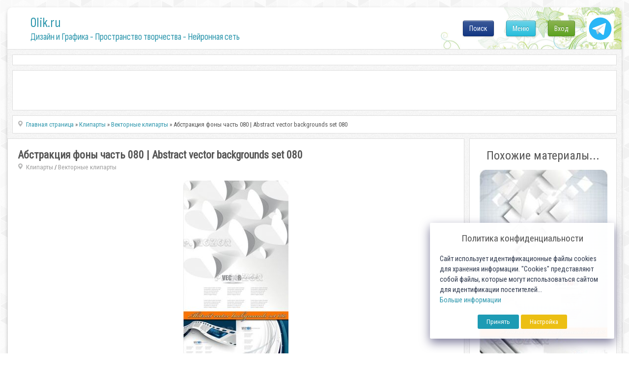

--- FILE ---
content_type: text/html; charset=utf-8
request_url: https://www.google.com/recaptcha/api2/anchor?ar=1&k=6LeG4-MSAAAAAJLdb6CNawnniqtCoSu5s5S0Frov&co=aHR0cHM6Ly8wbGlrLnJ1OjQ0Mw..&hl=ru&v=N67nZn4AqZkNcbeMu4prBgzg&theme=light&size=normal&anchor-ms=20000&execute-ms=30000&cb=mpwh0kut2nvd
body_size: 49500
content:
<!DOCTYPE HTML><html dir="ltr" lang="ru"><head><meta http-equiv="Content-Type" content="text/html; charset=UTF-8">
<meta http-equiv="X-UA-Compatible" content="IE=edge">
<title>reCAPTCHA</title>
<style type="text/css">
/* cyrillic-ext */
@font-face {
  font-family: 'Roboto';
  font-style: normal;
  font-weight: 400;
  font-stretch: 100%;
  src: url(//fonts.gstatic.com/s/roboto/v48/KFO7CnqEu92Fr1ME7kSn66aGLdTylUAMa3GUBHMdazTgWw.woff2) format('woff2');
  unicode-range: U+0460-052F, U+1C80-1C8A, U+20B4, U+2DE0-2DFF, U+A640-A69F, U+FE2E-FE2F;
}
/* cyrillic */
@font-face {
  font-family: 'Roboto';
  font-style: normal;
  font-weight: 400;
  font-stretch: 100%;
  src: url(//fonts.gstatic.com/s/roboto/v48/KFO7CnqEu92Fr1ME7kSn66aGLdTylUAMa3iUBHMdazTgWw.woff2) format('woff2');
  unicode-range: U+0301, U+0400-045F, U+0490-0491, U+04B0-04B1, U+2116;
}
/* greek-ext */
@font-face {
  font-family: 'Roboto';
  font-style: normal;
  font-weight: 400;
  font-stretch: 100%;
  src: url(//fonts.gstatic.com/s/roboto/v48/KFO7CnqEu92Fr1ME7kSn66aGLdTylUAMa3CUBHMdazTgWw.woff2) format('woff2');
  unicode-range: U+1F00-1FFF;
}
/* greek */
@font-face {
  font-family: 'Roboto';
  font-style: normal;
  font-weight: 400;
  font-stretch: 100%;
  src: url(//fonts.gstatic.com/s/roboto/v48/KFO7CnqEu92Fr1ME7kSn66aGLdTylUAMa3-UBHMdazTgWw.woff2) format('woff2');
  unicode-range: U+0370-0377, U+037A-037F, U+0384-038A, U+038C, U+038E-03A1, U+03A3-03FF;
}
/* math */
@font-face {
  font-family: 'Roboto';
  font-style: normal;
  font-weight: 400;
  font-stretch: 100%;
  src: url(//fonts.gstatic.com/s/roboto/v48/KFO7CnqEu92Fr1ME7kSn66aGLdTylUAMawCUBHMdazTgWw.woff2) format('woff2');
  unicode-range: U+0302-0303, U+0305, U+0307-0308, U+0310, U+0312, U+0315, U+031A, U+0326-0327, U+032C, U+032F-0330, U+0332-0333, U+0338, U+033A, U+0346, U+034D, U+0391-03A1, U+03A3-03A9, U+03B1-03C9, U+03D1, U+03D5-03D6, U+03F0-03F1, U+03F4-03F5, U+2016-2017, U+2034-2038, U+203C, U+2040, U+2043, U+2047, U+2050, U+2057, U+205F, U+2070-2071, U+2074-208E, U+2090-209C, U+20D0-20DC, U+20E1, U+20E5-20EF, U+2100-2112, U+2114-2115, U+2117-2121, U+2123-214F, U+2190, U+2192, U+2194-21AE, U+21B0-21E5, U+21F1-21F2, U+21F4-2211, U+2213-2214, U+2216-22FF, U+2308-230B, U+2310, U+2319, U+231C-2321, U+2336-237A, U+237C, U+2395, U+239B-23B7, U+23D0, U+23DC-23E1, U+2474-2475, U+25AF, U+25B3, U+25B7, U+25BD, U+25C1, U+25CA, U+25CC, U+25FB, U+266D-266F, U+27C0-27FF, U+2900-2AFF, U+2B0E-2B11, U+2B30-2B4C, U+2BFE, U+3030, U+FF5B, U+FF5D, U+1D400-1D7FF, U+1EE00-1EEFF;
}
/* symbols */
@font-face {
  font-family: 'Roboto';
  font-style: normal;
  font-weight: 400;
  font-stretch: 100%;
  src: url(//fonts.gstatic.com/s/roboto/v48/KFO7CnqEu92Fr1ME7kSn66aGLdTylUAMaxKUBHMdazTgWw.woff2) format('woff2');
  unicode-range: U+0001-000C, U+000E-001F, U+007F-009F, U+20DD-20E0, U+20E2-20E4, U+2150-218F, U+2190, U+2192, U+2194-2199, U+21AF, U+21E6-21F0, U+21F3, U+2218-2219, U+2299, U+22C4-22C6, U+2300-243F, U+2440-244A, U+2460-24FF, U+25A0-27BF, U+2800-28FF, U+2921-2922, U+2981, U+29BF, U+29EB, U+2B00-2BFF, U+4DC0-4DFF, U+FFF9-FFFB, U+10140-1018E, U+10190-1019C, U+101A0, U+101D0-101FD, U+102E0-102FB, U+10E60-10E7E, U+1D2C0-1D2D3, U+1D2E0-1D37F, U+1F000-1F0FF, U+1F100-1F1AD, U+1F1E6-1F1FF, U+1F30D-1F30F, U+1F315, U+1F31C, U+1F31E, U+1F320-1F32C, U+1F336, U+1F378, U+1F37D, U+1F382, U+1F393-1F39F, U+1F3A7-1F3A8, U+1F3AC-1F3AF, U+1F3C2, U+1F3C4-1F3C6, U+1F3CA-1F3CE, U+1F3D4-1F3E0, U+1F3ED, U+1F3F1-1F3F3, U+1F3F5-1F3F7, U+1F408, U+1F415, U+1F41F, U+1F426, U+1F43F, U+1F441-1F442, U+1F444, U+1F446-1F449, U+1F44C-1F44E, U+1F453, U+1F46A, U+1F47D, U+1F4A3, U+1F4B0, U+1F4B3, U+1F4B9, U+1F4BB, U+1F4BF, U+1F4C8-1F4CB, U+1F4D6, U+1F4DA, U+1F4DF, U+1F4E3-1F4E6, U+1F4EA-1F4ED, U+1F4F7, U+1F4F9-1F4FB, U+1F4FD-1F4FE, U+1F503, U+1F507-1F50B, U+1F50D, U+1F512-1F513, U+1F53E-1F54A, U+1F54F-1F5FA, U+1F610, U+1F650-1F67F, U+1F687, U+1F68D, U+1F691, U+1F694, U+1F698, U+1F6AD, U+1F6B2, U+1F6B9-1F6BA, U+1F6BC, U+1F6C6-1F6CF, U+1F6D3-1F6D7, U+1F6E0-1F6EA, U+1F6F0-1F6F3, U+1F6F7-1F6FC, U+1F700-1F7FF, U+1F800-1F80B, U+1F810-1F847, U+1F850-1F859, U+1F860-1F887, U+1F890-1F8AD, U+1F8B0-1F8BB, U+1F8C0-1F8C1, U+1F900-1F90B, U+1F93B, U+1F946, U+1F984, U+1F996, U+1F9E9, U+1FA00-1FA6F, U+1FA70-1FA7C, U+1FA80-1FA89, U+1FA8F-1FAC6, U+1FACE-1FADC, U+1FADF-1FAE9, U+1FAF0-1FAF8, U+1FB00-1FBFF;
}
/* vietnamese */
@font-face {
  font-family: 'Roboto';
  font-style: normal;
  font-weight: 400;
  font-stretch: 100%;
  src: url(//fonts.gstatic.com/s/roboto/v48/KFO7CnqEu92Fr1ME7kSn66aGLdTylUAMa3OUBHMdazTgWw.woff2) format('woff2');
  unicode-range: U+0102-0103, U+0110-0111, U+0128-0129, U+0168-0169, U+01A0-01A1, U+01AF-01B0, U+0300-0301, U+0303-0304, U+0308-0309, U+0323, U+0329, U+1EA0-1EF9, U+20AB;
}
/* latin-ext */
@font-face {
  font-family: 'Roboto';
  font-style: normal;
  font-weight: 400;
  font-stretch: 100%;
  src: url(//fonts.gstatic.com/s/roboto/v48/KFO7CnqEu92Fr1ME7kSn66aGLdTylUAMa3KUBHMdazTgWw.woff2) format('woff2');
  unicode-range: U+0100-02BA, U+02BD-02C5, U+02C7-02CC, U+02CE-02D7, U+02DD-02FF, U+0304, U+0308, U+0329, U+1D00-1DBF, U+1E00-1E9F, U+1EF2-1EFF, U+2020, U+20A0-20AB, U+20AD-20C0, U+2113, U+2C60-2C7F, U+A720-A7FF;
}
/* latin */
@font-face {
  font-family: 'Roboto';
  font-style: normal;
  font-weight: 400;
  font-stretch: 100%;
  src: url(//fonts.gstatic.com/s/roboto/v48/KFO7CnqEu92Fr1ME7kSn66aGLdTylUAMa3yUBHMdazQ.woff2) format('woff2');
  unicode-range: U+0000-00FF, U+0131, U+0152-0153, U+02BB-02BC, U+02C6, U+02DA, U+02DC, U+0304, U+0308, U+0329, U+2000-206F, U+20AC, U+2122, U+2191, U+2193, U+2212, U+2215, U+FEFF, U+FFFD;
}
/* cyrillic-ext */
@font-face {
  font-family: 'Roboto';
  font-style: normal;
  font-weight: 500;
  font-stretch: 100%;
  src: url(//fonts.gstatic.com/s/roboto/v48/KFO7CnqEu92Fr1ME7kSn66aGLdTylUAMa3GUBHMdazTgWw.woff2) format('woff2');
  unicode-range: U+0460-052F, U+1C80-1C8A, U+20B4, U+2DE0-2DFF, U+A640-A69F, U+FE2E-FE2F;
}
/* cyrillic */
@font-face {
  font-family: 'Roboto';
  font-style: normal;
  font-weight: 500;
  font-stretch: 100%;
  src: url(//fonts.gstatic.com/s/roboto/v48/KFO7CnqEu92Fr1ME7kSn66aGLdTylUAMa3iUBHMdazTgWw.woff2) format('woff2');
  unicode-range: U+0301, U+0400-045F, U+0490-0491, U+04B0-04B1, U+2116;
}
/* greek-ext */
@font-face {
  font-family: 'Roboto';
  font-style: normal;
  font-weight: 500;
  font-stretch: 100%;
  src: url(//fonts.gstatic.com/s/roboto/v48/KFO7CnqEu92Fr1ME7kSn66aGLdTylUAMa3CUBHMdazTgWw.woff2) format('woff2');
  unicode-range: U+1F00-1FFF;
}
/* greek */
@font-face {
  font-family: 'Roboto';
  font-style: normal;
  font-weight: 500;
  font-stretch: 100%;
  src: url(//fonts.gstatic.com/s/roboto/v48/KFO7CnqEu92Fr1ME7kSn66aGLdTylUAMa3-UBHMdazTgWw.woff2) format('woff2');
  unicode-range: U+0370-0377, U+037A-037F, U+0384-038A, U+038C, U+038E-03A1, U+03A3-03FF;
}
/* math */
@font-face {
  font-family: 'Roboto';
  font-style: normal;
  font-weight: 500;
  font-stretch: 100%;
  src: url(//fonts.gstatic.com/s/roboto/v48/KFO7CnqEu92Fr1ME7kSn66aGLdTylUAMawCUBHMdazTgWw.woff2) format('woff2');
  unicode-range: U+0302-0303, U+0305, U+0307-0308, U+0310, U+0312, U+0315, U+031A, U+0326-0327, U+032C, U+032F-0330, U+0332-0333, U+0338, U+033A, U+0346, U+034D, U+0391-03A1, U+03A3-03A9, U+03B1-03C9, U+03D1, U+03D5-03D6, U+03F0-03F1, U+03F4-03F5, U+2016-2017, U+2034-2038, U+203C, U+2040, U+2043, U+2047, U+2050, U+2057, U+205F, U+2070-2071, U+2074-208E, U+2090-209C, U+20D0-20DC, U+20E1, U+20E5-20EF, U+2100-2112, U+2114-2115, U+2117-2121, U+2123-214F, U+2190, U+2192, U+2194-21AE, U+21B0-21E5, U+21F1-21F2, U+21F4-2211, U+2213-2214, U+2216-22FF, U+2308-230B, U+2310, U+2319, U+231C-2321, U+2336-237A, U+237C, U+2395, U+239B-23B7, U+23D0, U+23DC-23E1, U+2474-2475, U+25AF, U+25B3, U+25B7, U+25BD, U+25C1, U+25CA, U+25CC, U+25FB, U+266D-266F, U+27C0-27FF, U+2900-2AFF, U+2B0E-2B11, U+2B30-2B4C, U+2BFE, U+3030, U+FF5B, U+FF5D, U+1D400-1D7FF, U+1EE00-1EEFF;
}
/* symbols */
@font-face {
  font-family: 'Roboto';
  font-style: normal;
  font-weight: 500;
  font-stretch: 100%;
  src: url(//fonts.gstatic.com/s/roboto/v48/KFO7CnqEu92Fr1ME7kSn66aGLdTylUAMaxKUBHMdazTgWw.woff2) format('woff2');
  unicode-range: U+0001-000C, U+000E-001F, U+007F-009F, U+20DD-20E0, U+20E2-20E4, U+2150-218F, U+2190, U+2192, U+2194-2199, U+21AF, U+21E6-21F0, U+21F3, U+2218-2219, U+2299, U+22C4-22C6, U+2300-243F, U+2440-244A, U+2460-24FF, U+25A0-27BF, U+2800-28FF, U+2921-2922, U+2981, U+29BF, U+29EB, U+2B00-2BFF, U+4DC0-4DFF, U+FFF9-FFFB, U+10140-1018E, U+10190-1019C, U+101A0, U+101D0-101FD, U+102E0-102FB, U+10E60-10E7E, U+1D2C0-1D2D3, U+1D2E0-1D37F, U+1F000-1F0FF, U+1F100-1F1AD, U+1F1E6-1F1FF, U+1F30D-1F30F, U+1F315, U+1F31C, U+1F31E, U+1F320-1F32C, U+1F336, U+1F378, U+1F37D, U+1F382, U+1F393-1F39F, U+1F3A7-1F3A8, U+1F3AC-1F3AF, U+1F3C2, U+1F3C4-1F3C6, U+1F3CA-1F3CE, U+1F3D4-1F3E0, U+1F3ED, U+1F3F1-1F3F3, U+1F3F5-1F3F7, U+1F408, U+1F415, U+1F41F, U+1F426, U+1F43F, U+1F441-1F442, U+1F444, U+1F446-1F449, U+1F44C-1F44E, U+1F453, U+1F46A, U+1F47D, U+1F4A3, U+1F4B0, U+1F4B3, U+1F4B9, U+1F4BB, U+1F4BF, U+1F4C8-1F4CB, U+1F4D6, U+1F4DA, U+1F4DF, U+1F4E3-1F4E6, U+1F4EA-1F4ED, U+1F4F7, U+1F4F9-1F4FB, U+1F4FD-1F4FE, U+1F503, U+1F507-1F50B, U+1F50D, U+1F512-1F513, U+1F53E-1F54A, U+1F54F-1F5FA, U+1F610, U+1F650-1F67F, U+1F687, U+1F68D, U+1F691, U+1F694, U+1F698, U+1F6AD, U+1F6B2, U+1F6B9-1F6BA, U+1F6BC, U+1F6C6-1F6CF, U+1F6D3-1F6D7, U+1F6E0-1F6EA, U+1F6F0-1F6F3, U+1F6F7-1F6FC, U+1F700-1F7FF, U+1F800-1F80B, U+1F810-1F847, U+1F850-1F859, U+1F860-1F887, U+1F890-1F8AD, U+1F8B0-1F8BB, U+1F8C0-1F8C1, U+1F900-1F90B, U+1F93B, U+1F946, U+1F984, U+1F996, U+1F9E9, U+1FA00-1FA6F, U+1FA70-1FA7C, U+1FA80-1FA89, U+1FA8F-1FAC6, U+1FACE-1FADC, U+1FADF-1FAE9, U+1FAF0-1FAF8, U+1FB00-1FBFF;
}
/* vietnamese */
@font-face {
  font-family: 'Roboto';
  font-style: normal;
  font-weight: 500;
  font-stretch: 100%;
  src: url(//fonts.gstatic.com/s/roboto/v48/KFO7CnqEu92Fr1ME7kSn66aGLdTylUAMa3OUBHMdazTgWw.woff2) format('woff2');
  unicode-range: U+0102-0103, U+0110-0111, U+0128-0129, U+0168-0169, U+01A0-01A1, U+01AF-01B0, U+0300-0301, U+0303-0304, U+0308-0309, U+0323, U+0329, U+1EA0-1EF9, U+20AB;
}
/* latin-ext */
@font-face {
  font-family: 'Roboto';
  font-style: normal;
  font-weight: 500;
  font-stretch: 100%;
  src: url(//fonts.gstatic.com/s/roboto/v48/KFO7CnqEu92Fr1ME7kSn66aGLdTylUAMa3KUBHMdazTgWw.woff2) format('woff2');
  unicode-range: U+0100-02BA, U+02BD-02C5, U+02C7-02CC, U+02CE-02D7, U+02DD-02FF, U+0304, U+0308, U+0329, U+1D00-1DBF, U+1E00-1E9F, U+1EF2-1EFF, U+2020, U+20A0-20AB, U+20AD-20C0, U+2113, U+2C60-2C7F, U+A720-A7FF;
}
/* latin */
@font-face {
  font-family: 'Roboto';
  font-style: normal;
  font-weight: 500;
  font-stretch: 100%;
  src: url(//fonts.gstatic.com/s/roboto/v48/KFO7CnqEu92Fr1ME7kSn66aGLdTylUAMa3yUBHMdazQ.woff2) format('woff2');
  unicode-range: U+0000-00FF, U+0131, U+0152-0153, U+02BB-02BC, U+02C6, U+02DA, U+02DC, U+0304, U+0308, U+0329, U+2000-206F, U+20AC, U+2122, U+2191, U+2193, U+2212, U+2215, U+FEFF, U+FFFD;
}
/* cyrillic-ext */
@font-face {
  font-family: 'Roboto';
  font-style: normal;
  font-weight: 900;
  font-stretch: 100%;
  src: url(//fonts.gstatic.com/s/roboto/v48/KFO7CnqEu92Fr1ME7kSn66aGLdTylUAMa3GUBHMdazTgWw.woff2) format('woff2');
  unicode-range: U+0460-052F, U+1C80-1C8A, U+20B4, U+2DE0-2DFF, U+A640-A69F, U+FE2E-FE2F;
}
/* cyrillic */
@font-face {
  font-family: 'Roboto';
  font-style: normal;
  font-weight: 900;
  font-stretch: 100%;
  src: url(//fonts.gstatic.com/s/roboto/v48/KFO7CnqEu92Fr1ME7kSn66aGLdTylUAMa3iUBHMdazTgWw.woff2) format('woff2');
  unicode-range: U+0301, U+0400-045F, U+0490-0491, U+04B0-04B1, U+2116;
}
/* greek-ext */
@font-face {
  font-family: 'Roboto';
  font-style: normal;
  font-weight: 900;
  font-stretch: 100%;
  src: url(//fonts.gstatic.com/s/roboto/v48/KFO7CnqEu92Fr1ME7kSn66aGLdTylUAMa3CUBHMdazTgWw.woff2) format('woff2');
  unicode-range: U+1F00-1FFF;
}
/* greek */
@font-face {
  font-family: 'Roboto';
  font-style: normal;
  font-weight: 900;
  font-stretch: 100%;
  src: url(//fonts.gstatic.com/s/roboto/v48/KFO7CnqEu92Fr1ME7kSn66aGLdTylUAMa3-UBHMdazTgWw.woff2) format('woff2');
  unicode-range: U+0370-0377, U+037A-037F, U+0384-038A, U+038C, U+038E-03A1, U+03A3-03FF;
}
/* math */
@font-face {
  font-family: 'Roboto';
  font-style: normal;
  font-weight: 900;
  font-stretch: 100%;
  src: url(//fonts.gstatic.com/s/roboto/v48/KFO7CnqEu92Fr1ME7kSn66aGLdTylUAMawCUBHMdazTgWw.woff2) format('woff2');
  unicode-range: U+0302-0303, U+0305, U+0307-0308, U+0310, U+0312, U+0315, U+031A, U+0326-0327, U+032C, U+032F-0330, U+0332-0333, U+0338, U+033A, U+0346, U+034D, U+0391-03A1, U+03A3-03A9, U+03B1-03C9, U+03D1, U+03D5-03D6, U+03F0-03F1, U+03F4-03F5, U+2016-2017, U+2034-2038, U+203C, U+2040, U+2043, U+2047, U+2050, U+2057, U+205F, U+2070-2071, U+2074-208E, U+2090-209C, U+20D0-20DC, U+20E1, U+20E5-20EF, U+2100-2112, U+2114-2115, U+2117-2121, U+2123-214F, U+2190, U+2192, U+2194-21AE, U+21B0-21E5, U+21F1-21F2, U+21F4-2211, U+2213-2214, U+2216-22FF, U+2308-230B, U+2310, U+2319, U+231C-2321, U+2336-237A, U+237C, U+2395, U+239B-23B7, U+23D0, U+23DC-23E1, U+2474-2475, U+25AF, U+25B3, U+25B7, U+25BD, U+25C1, U+25CA, U+25CC, U+25FB, U+266D-266F, U+27C0-27FF, U+2900-2AFF, U+2B0E-2B11, U+2B30-2B4C, U+2BFE, U+3030, U+FF5B, U+FF5D, U+1D400-1D7FF, U+1EE00-1EEFF;
}
/* symbols */
@font-face {
  font-family: 'Roboto';
  font-style: normal;
  font-weight: 900;
  font-stretch: 100%;
  src: url(//fonts.gstatic.com/s/roboto/v48/KFO7CnqEu92Fr1ME7kSn66aGLdTylUAMaxKUBHMdazTgWw.woff2) format('woff2');
  unicode-range: U+0001-000C, U+000E-001F, U+007F-009F, U+20DD-20E0, U+20E2-20E4, U+2150-218F, U+2190, U+2192, U+2194-2199, U+21AF, U+21E6-21F0, U+21F3, U+2218-2219, U+2299, U+22C4-22C6, U+2300-243F, U+2440-244A, U+2460-24FF, U+25A0-27BF, U+2800-28FF, U+2921-2922, U+2981, U+29BF, U+29EB, U+2B00-2BFF, U+4DC0-4DFF, U+FFF9-FFFB, U+10140-1018E, U+10190-1019C, U+101A0, U+101D0-101FD, U+102E0-102FB, U+10E60-10E7E, U+1D2C0-1D2D3, U+1D2E0-1D37F, U+1F000-1F0FF, U+1F100-1F1AD, U+1F1E6-1F1FF, U+1F30D-1F30F, U+1F315, U+1F31C, U+1F31E, U+1F320-1F32C, U+1F336, U+1F378, U+1F37D, U+1F382, U+1F393-1F39F, U+1F3A7-1F3A8, U+1F3AC-1F3AF, U+1F3C2, U+1F3C4-1F3C6, U+1F3CA-1F3CE, U+1F3D4-1F3E0, U+1F3ED, U+1F3F1-1F3F3, U+1F3F5-1F3F7, U+1F408, U+1F415, U+1F41F, U+1F426, U+1F43F, U+1F441-1F442, U+1F444, U+1F446-1F449, U+1F44C-1F44E, U+1F453, U+1F46A, U+1F47D, U+1F4A3, U+1F4B0, U+1F4B3, U+1F4B9, U+1F4BB, U+1F4BF, U+1F4C8-1F4CB, U+1F4D6, U+1F4DA, U+1F4DF, U+1F4E3-1F4E6, U+1F4EA-1F4ED, U+1F4F7, U+1F4F9-1F4FB, U+1F4FD-1F4FE, U+1F503, U+1F507-1F50B, U+1F50D, U+1F512-1F513, U+1F53E-1F54A, U+1F54F-1F5FA, U+1F610, U+1F650-1F67F, U+1F687, U+1F68D, U+1F691, U+1F694, U+1F698, U+1F6AD, U+1F6B2, U+1F6B9-1F6BA, U+1F6BC, U+1F6C6-1F6CF, U+1F6D3-1F6D7, U+1F6E0-1F6EA, U+1F6F0-1F6F3, U+1F6F7-1F6FC, U+1F700-1F7FF, U+1F800-1F80B, U+1F810-1F847, U+1F850-1F859, U+1F860-1F887, U+1F890-1F8AD, U+1F8B0-1F8BB, U+1F8C0-1F8C1, U+1F900-1F90B, U+1F93B, U+1F946, U+1F984, U+1F996, U+1F9E9, U+1FA00-1FA6F, U+1FA70-1FA7C, U+1FA80-1FA89, U+1FA8F-1FAC6, U+1FACE-1FADC, U+1FADF-1FAE9, U+1FAF0-1FAF8, U+1FB00-1FBFF;
}
/* vietnamese */
@font-face {
  font-family: 'Roboto';
  font-style: normal;
  font-weight: 900;
  font-stretch: 100%;
  src: url(//fonts.gstatic.com/s/roboto/v48/KFO7CnqEu92Fr1ME7kSn66aGLdTylUAMa3OUBHMdazTgWw.woff2) format('woff2');
  unicode-range: U+0102-0103, U+0110-0111, U+0128-0129, U+0168-0169, U+01A0-01A1, U+01AF-01B0, U+0300-0301, U+0303-0304, U+0308-0309, U+0323, U+0329, U+1EA0-1EF9, U+20AB;
}
/* latin-ext */
@font-face {
  font-family: 'Roboto';
  font-style: normal;
  font-weight: 900;
  font-stretch: 100%;
  src: url(//fonts.gstatic.com/s/roboto/v48/KFO7CnqEu92Fr1ME7kSn66aGLdTylUAMa3KUBHMdazTgWw.woff2) format('woff2');
  unicode-range: U+0100-02BA, U+02BD-02C5, U+02C7-02CC, U+02CE-02D7, U+02DD-02FF, U+0304, U+0308, U+0329, U+1D00-1DBF, U+1E00-1E9F, U+1EF2-1EFF, U+2020, U+20A0-20AB, U+20AD-20C0, U+2113, U+2C60-2C7F, U+A720-A7FF;
}
/* latin */
@font-face {
  font-family: 'Roboto';
  font-style: normal;
  font-weight: 900;
  font-stretch: 100%;
  src: url(//fonts.gstatic.com/s/roboto/v48/KFO7CnqEu92Fr1ME7kSn66aGLdTylUAMa3yUBHMdazQ.woff2) format('woff2');
  unicode-range: U+0000-00FF, U+0131, U+0152-0153, U+02BB-02BC, U+02C6, U+02DA, U+02DC, U+0304, U+0308, U+0329, U+2000-206F, U+20AC, U+2122, U+2191, U+2193, U+2212, U+2215, U+FEFF, U+FFFD;
}

</style>
<link rel="stylesheet" type="text/css" href="https://www.gstatic.com/recaptcha/releases/N67nZn4AqZkNcbeMu4prBgzg/styles__ltr.css">
<script nonce="O5OVw-jBxGevtWEMjb0HkQ" type="text/javascript">window['__recaptcha_api'] = 'https://www.google.com/recaptcha/api2/';</script>
<script type="text/javascript" src="https://www.gstatic.com/recaptcha/releases/N67nZn4AqZkNcbeMu4prBgzg/recaptcha__ru.js" nonce="O5OVw-jBxGevtWEMjb0HkQ">
      
    </script></head>
<body><div id="rc-anchor-alert" class="rc-anchor-alert"></div>
<input type="hidden" id="recaptcha-token" value="[base64]">
<script type="text/javascript" nonce="O5OVw-jBxGevtWEMjb0HkQ">
      recaptcha.anchor.Main.init("[\x22ainput\x22,[\x22bgdata\x22,\x22\x22,\[base64]/[base64]/[base64]/bmV3IHJbeF0oY1swXSk6RT09Mj9uZXcgclt4XShjWzBdLGNbMV0pOkU9PTM/bmV3IHJbeF0oY1swXSxjWzFdLGNbMl0pOkU9PTQ/[base64]/[base64]/[base64]/[base64]/[base64]/[base64]/[base64]/[base64]\x22,\[base64]\x22,\x22NcKUUcK4JcKfwopJwo3CpDgFwqZpw47DlCpEwrzCvkEdwrrDol1qFsOfwoxQw6HDnmvCtl8fwoXCicO/[base64]/[base64]/CtjXDiMKpPsKIwovDqEs/G8KSwpXDssKOB0F4wrbChMO7b8OuwqrDvyrDq3kRSsKDwpHDucOHW8KywrRxw744ImbCjcKAFA1HDjbDk3/[base64]/DgsOXOxXDjWnDjMKbwpvDjz/DqW/Cg8OvwoRuHT/CkUcZwqhhw5tRw5NnAMO4PyZ+w5fCmsKrw4nCmz/CqSzClXrCrkrCkB9ac8OgEnxmD8K0woXDpQYlw4jCjiPDhcKsAsKQf37DvcKdw7rCnA/DoiYFw7jCvhoqZ2IXwoR8OcKtPcKTw4PCtEXCqUHCtcK2fMKUIzVoYjckw4bDn8Kxw4LCrWdwHyLDuTMON8OtLzdkeTTDp2LDjwwkwpIwwrI/[base64]/wqwdwo5qXCHCpMKMw4MtwoNIwpNBSB/Di8Kvch8QPgfCgMKHPsONwobDtcO2Y8KTw50hFsKOwps0wqLCsMKWVElpwpsBw6dkwrFJw63Dk8KfUsKwwopbfFTCknMpw6U5XUQMwpgsw7vCtMK7woHDscKVw4oxwrJ2PnvDgsKvwqfDuHjCqsOjKMKQw5/CisKQYcKhIsOcZBzDl8KJZ1/[base64]/wr7Ch8O7L3bCjm1Kw5Abw4NiLsK9K0wIY8K7Om3DqgJ8w7QjwpzDpcKzVcK1O8Oww7pIwqjCjMK7a8O1D8KqV8O6LGYYwo3CksOYKh7DoBvDo8KbBEUDbRE7AhvDnMKnOMOfw7teMsOkw7BsFyHCjy/[base64]/w6sLQ38wVFZ9VRvDpcKTF1vDhMOUbMOBw6zCoTfDsMKNXDoLJcOKbBUZacOGGgjDuCovCMKRw5LCnsKeNHvDimvDksOIwqjCu8KFR8Kqw7DCognClMK1w4NNwrsSPyXDrBUjwp1VwptkIGhNwpbCusKDLMOuUX/DsUkAwqXDo8Otw43Dintqw5HCi8KNZMKYWgR9QT3DmVUnT8KEwqHDt2YiFm1aYy/[base64]/fMOmGcKFe8O/JsK5w6EkA2DCtlnCrMOOwq3DrcONScO4w6HDt8Kjw5B5J8KXB8ONw4YEwrJQw5x4wqUjwpTCt8OXwoLDo3tBGsK6LcKqwptswq3Cp8K6w7EAVDx6w4fDp15THAXChjkfHsKZwrkewpLChjRVworDihDDvcOuwr7DisOPw6jCnsK7wrxKXsKjKi/Cs8KTJsK3esKawpEGw47DhkEhwq3Dv3tbw6nDsVlAUyXDkBLCjcKMwp/Dm8Oowp9uHzVcw4HDusK7T8KKw5Zew6fClcOsw6LDkMO3N8O9w5DCl0c7w5w3XwxjwrosX8OSRBpMw6EbwprCsGkdw7XChcKHER99UTvCj3bCssO1w67DjMK0wqh7XmpMwp/[base64]/wr13ZhsWwoV6w7YBWF7Cv8KHw7Z3w4xWDkvDoMKLO8OgY2IBwrAIDnPCmsKrwqnDi8OtbyzClyfCpsOSdMOaA8KNw6PDncKbWFsRwprCiMKyU8KFNhbDsWLCnsOQw6YtHG3DnA/CjcO8w57Cg1EhasO9w4QCw6R3w40OZTllCTgjw6vDuDMhFMKrwo5Bwo5owq3Cs8KHw5fCrGgiwpIIwrgAYVRQwqRfwpQrwp/DqRkaw4bCqsOnw4hldMOKAMOJwo0PwqjCsRLDsMOOw5nDpMKkwpcAYcO8w70IccOFwojDmcKKwpgeQcK9wrF5woLCtCzCrMKMwrBSE8Kte35iwpLCvcK7RsKbR0JNXsK0w49jUcOgf8KRw6UCdCVNUMOTJMK7wqh6CMOPX8OPw4p2woHDjx/Di8OLw5TClmHDt8OzKh3CoMK9IcO0PcOjw7LDrxpze8Kvw57CgMKkEsOswqcNwofCmQk7w6sXcMKZwq/Ck8OzHsKDRWbCvWYfbAFNTzrDmhnCiMK1QFcdwqHDtEx7wrrCq8Kmwq7CvsK3LGXCqALDgSXDnU5qFsO3Kg4hwoLCjsOoAcOdF01fVsKvw5NQw5jDmMO9bsOzVQjDs07DvMKqOsKrJsKBw7NNw6fCmAt9X8KPw6I/wr9AwrBGw7Rqw7wxwr3Dg8KlBH7Dq1IjQ2HCtwzCuRQzBixAwowzwrXDq8Obwq1yX8KzKhdbMMOVS8K3VcK/woJDwpdIG8OaAEBPwqvCvMOvwqTDlDN6WEvClTllCsKMak/CuwbDr3LChMK3Z8Oiw5nCg8KIbcOPLBnCg8OiwpYmw4tJfsKmwqfDmDzDqsK/RFEOwpYlwpbDjBfDoBvDpAIBw6MXZDfCjMK+wonDgMKOFcOCwqPCuTnDjgxYSz/CiBMEZRV+wrLCk8O0bsKgwrIsw4jCnT3ChMOfBwDCl8OWwpfCgnoCw754wofCpEDDpcOJwpQnwqxyAgHCigfDisKDw6cYw7TCgMKhwo7ChcKBTCgwwprDiDBECEvCu8KfPcO8JsKvwrFaaMKmKsKPwosONnR7OFxNw5/DoiLComoDHMO0VW7DksKAO0/CoMOkDsOgw5JgL0DCm0hfdjzDmk9qwpYvwprDr24pw7wbIMOtS1EpF8KXw4kPw6xBVQxWDcOww5Y9d8KyYcKURsO4fSjDosOiw7Vjw73DkcOaw7TDosOeVjjDpMKWLsK6AMKdAjnDsHrDsMKmw7/CuMOpw5lAwrvDosKZw43DpMO7QFpxCsK5wqsSw4/DhVpWfWvDnU0VDsOCw7/DscOEw7wJWcKCGsORasKgw4rCiypsdsOww6XDvATDncOgZgQLwqTDiTYCBMOKXmjCqMKbw6sRwpZVwrfDrTNow4LDm8OHw7TCoWhBwrfDpMKFAEBkwqvCv8KyfsKYwpRbXx53w5EAwpXDuVggwoHCpBd/dWHDhnbClnjDmcKHI8OswoAbdz7CkBbDsgDCoxDDp0cgwo9IwqBow7rCgDzCiiDCkMKnRGzDkCjDvMKcDcKmNil/OU3Dj38ewpvCnsKJwrnCssOwwobCtjLCijXClnbDrjrDjMOQScKdwpMxwrtndkFDwq7CjHlgw6coHQZHw5FXKcKgPi/Cq3xgwqIgZMKQJcKCw6IewqXDj8OFYcOoDcOeHF8Ww53Di8KlaXxHUcK0w74swrnDizbDqEfDk8K3wqI9eBEiXVQKw5VBw5gFwrVswqNqblJTATfCtF4Xw58/wqhNw6fCs8O7w6LDuiTCicKVOhHClz7Du8KDwqRnw5QZexnDm8KzFjomR1JtUSfDvx17w6LDssOZP8OcDcK0WHgKw6I+wpPDgcO/[base64]/wofDp8OKwoPDkQRBX8OBRT7DmMOpw4gGw4jDqsOMHcObRRPCg1LCqDVKwr7CgcKBw4RjDUMcAcOCMHTCl8OywrXDhn1lV8OVVT7Dtm9aw73CuMKJbCHDnVtzw7fCvyPCsQFMO2fCsjYqMQ0vIMKPwq/[base64]/Dq3/Dh28ROsKnwpZrTMOMKAXCnjh4wp/Cu8OMwqDDusOPwq/CkwrCvVzDlcOswoF0woDDh8OYD2xKNcOdw5nDsCLCijDCkDLDrMK9ey0dHHk7H29Iw5tSw6QKworDmMK5w5ZPwoHDkFLCjCTDqxwpWMKEAiMMA8KKI8OuwqjDoMK6LmtEw5LCusKdwoJ8wrTDicKaEDvDjcK/[base64]/CscObwo8tw5bClC7ChMKkM8Otw6XCi8O6UirCpDnDosOwwpoTQDUnw4M7wr5Zw6XCtGXDmSMDfMOCaw5UwrHDhR/CocOpD8KBIcKqAcKawoTDlMKjw6JvTD9tw63Cs8OLw7HCjcO4w6J1fMONXMOhw74lwrDDtVHDosKEw5HDmQPDtVMpbivDu8Kwwo0GwpfDqBvCh8OLVMKXDMKVw6bDtsOBwoB6woDCjG7CtsKvw6fDlG/[base64]/[base64]/wppMKzXDow5BwrvDhAbClXg/XEBgw67Cl1BiBMOWwoQMwpjDiToCwqfCpxR2LsOnTMKSFcOaE8OBUWzDhwNuwo7CkRXDkgtUGMKhw50kw4/[base64]/CoRXCqxbDrMKLU8OxwonDtMOywr/[base64]/eToZH8OAwqrCqsO0UcOaEUQrFx7CicKwNsOLOsKqwoErYcO4woJlEcKAwpstMhlSD3cbRE8bTMOjHV/[base64]/DosKyw5/DuXzDmcK1wr/[base64]/w4HDjg3CoTDCusOcD8OWQcOzHHhlwqYVw5oEwr/DmjRrQCAcwrBOCsK5J24ZwoPCimECBAjCjsK2ZsOFwr5pw43CrcOBXcOmw4jDqsK0YgDDmMKXa8Obw7nDtEJLwpI6w7PDn8KyZVJTwoTDp2cVw5XDnFbDmWw4UG3CocKJwq7CvjlMw7XDm8KWNhl4w6zDqh8OwrPComVYw7/CgMOTZcK0w6J3w70Hd8OOOBvDksKjUsOVewrDlSdVEnQsZ1bDonE9L0zDmMKeFU4dwoVjwqEsXFoUQcK2wr/CphHDgsOdbC7CicKQBE0Vwq1kwrZIesKWacKiwr89wqnDqsOGw5AGw7tSwos3RirDpS3DpcKSKEkqw47CoizCkcKuwq8QM8KSw6vCuWN2W8KaI2TClcORS8OWwqAkw7wrw6xyw4A3OcO0aRo9wpVBw7jCssO/anYXw4PCuXADA8K9w5PCvsOcw75ITG7ChcKPTsO2AGPDgyrDjxvDqsK3Ow/Dqj/ChHbDo8OEwqrCllAVFykbcCw1J8KRdcKpw6vCrWTDuXoFw5nCn2ZGPWvDhAXDjcO/wq/[base64]/DtwfCtcOZw63Dvz3Cux7CuMOgwqbCosK8acOiwo1OA1MEZUPCgHTCkEhzwpDDl8OuYl8zTcOzwqPCgG/[base64]/ChsK/dsKww6lSwpLCr0B9X8Ozw5vDvm7DgQfCvcKhw5RRwqxCAHl5wonDpMKSw4bCrj1Uw5nDlMKZwrYAcEl0wr7DjTDCkgFFw47DugPDgTRww5fCnAPDkGoVw5TDvBPChsOTc8OWRMKLw7TDtELCgcKMFcOQbylXwonDsWrDncKowp/[base64]/XD/DksKVB8ObwrVMMsOJw6fCgMKKQT/CiMK0wrxQw7/[base64]/eMOiw7PClGRqwohAZGoTDn/[base64]/[base64]/DusOEwozDn8K/w7HCglrCvkbDnsOeeMK1w6/[base64]/[base64]/CgsOHw5xKDjhQwozDksKceAliW0jDgcONwpXDvRV8PcKSwq7DgMO5wpDCicKMNBrDn2bDqMKZPMO3w7tEU2wlRzfDjmhbwpXDvlp/SsOtwr7Cm8O+fDkDwoYjwp7DnQrCvGcLwrsUQMKCBB9gworDun/ClRNuVkrCuRBEfcKia8OZwrbCn28fwqZuR8OAwrHDvsK5PsOqw7vDpsKBw5l9w5MbWcK0wo3DsMK6CSRMOMO5UMO6YMOkwpZWBnFxwpRhw48IaHsgbivDpHVCD8KAWlwkfl8Pw6tbA8K1w53ChcOcAEMLw59je8K/[base64]/CrsO0PcKGLBYvY1HCtsK3bMOxR8OtcSYFOkLDicKeV8Osw7/DkCrDpG5RY2/Drw0SflBhwpLDiBfDlELDtkfCvMK/[base64]/CiVRjw5rCgEYndxbDlsKlFWdOw4Bdw6QwwpbCm1Fmwr7Du8O6LipAQD1yw6Iqwq/[base64]/OxrDq8OMWzY3EMKIw6sKw6IRKyFswrM/wpdmXzbDhSM5EsKREcOpdcKqwp0Vw7ZUwozDpExoVi3Dn2EIw4hRISRfHsKNw6zCqAsKeUnCi2rCksOlDcODw5DDmMOwTB0nNTlabTvDjnfCqV/DpFpCw51nwpVXw7VQCyQ4IsKxXkB6w7YcPy/[base64]/IsKLTXVOwq9Kw60IFEIUwrhXw4DCsCECw6sBdMO0wqfDrcOMw402Y8OMaxJlwoYvf8Oyw5bDjw7DlFstFS1WwroDwpfDv8Klw4XDpcKJwqfDicKvK8Kzwo/Dk18eHMOIQcKiwqJfw4vDo8KXUUbDsMOpBjXDqcOuUsO3Vjt9wrrCnwbDrVfDnsKZw77Dl8K1aE1+OcOOw7NGR1BYwo3DqSFVa8K8w7nCksKULUXDlzpNVz3Cr13DpcK/[base64]/w7nDvSHCgETCsy5Qw7rCmcKYVWrCox00cBPDh8O/[base64]/Szg1w5kiUcOnw7R/AcKKw7/Dn8Oxw75FwoMOwoMqU2pHLsO5wptlFsKEwobCvMK0w4h1fcKRPQlWwpQHH8Okw7/[base64]/Dv8OiETdjw4/[base64]/DjMK1ZMKNR8KfIMK2wpfDuhDChinDoFBBcHJfB8KQdBTCrSjDjgPChMOAL8OmPsOWwqEcSnDDj8O7w53DocKPC8Ksw6QOw4bDgV3Cuj1YK1BCw6vDjsKEw7jDmcKOwrAVwoRdE8KfRXvCgMOlwrkHwobCjjPCnFMyw4vCgkFLYcKNw4/Cr0BtwqARI8Ozw6x2JGlbeBxKbsKmPnkKa8KqwphRSyhBw4FXw7HDtsKsS8Kpw4jDkzTChcKdOMKhw7ITNcKhwp1ewpMUJsOcesO4EmfCjHvCjUDCgMKUesKMwoNWYcOow5QQV8K/JsOdXnnDksOtXDXCoxnCssK9GHXDhTh6woZZwoTCqsOQEyTDn8Ocw4dYw5bCmXDDtALDkcO5PCc7DsKKTsKGw7DDrsK1bMO5VABpAXlMwq3CoTPCkMOkwq/[base64]/[base64]/CjMO0w5bDqgjDkMOuD0jCgMKIwrphw6w6bz1OcArDscO7OcO3W0V/NsOTw6tTwpDDkiDDrwghwrbCnsO8HMOFOybDizFew6BwwpDDpsKhfErCoXtTLcKEwqjCqcOdYcOrwrTDu23DlTotfcKydAl1VcKwc8Kawp5Yw6ITwr3DgcKFw57CkSsXw57Csg9nUsOqw7kzHcKhYh0hfcKVwoPDt8Kuwo7CoCfCr8OowqfDmF/DokrDsRHDjMOoc2DDjQnCuwrDmBxnwqpWwo9nwo/DiXk7wpXCv3Z7w6TCpjbCgWvDhxzDssK9wp8+w6bCqMOUDTDCvynDrAVMVWPDi8OewrHCtsOPOsKNw6sbwrTDiW4xw4fCqXEDYsKKw7TCjMKPMsKhwrY2wqrDkcOnSMK7wrLDvD/ChMOKEnlAEzpzw4LCmxjCjcKxw6BHw4PClsO8wrLCucKqwpU0JCIewqQJwrtDCQoXHMKrLFjCuE58fMOmwowPw4JUwoPChCbCscKdMEbDh8K7woF+w7kMLsOzwoHCnVZyT8KwwohYYFvCpQ14w63DkhHDrMKbJcKnCsK4GcOgwqwew5/Cv8OIDMOLworCvsOnCWQrwr4Dwq3Di8O9TMO3woNJw4DDhsKowpE+REPCsMKLYcK2OsOSam9zw6V0MV0/[base64]/Dm8Kfw65WwozDt8K0wovDpiPDoBLCtGnCp8K3w5jDhBjClcOSw5vDkcKJeEMZw6olw4dAYcOFTSfDo8KbUHbDgsOoL3bCuRjDpcKwAsK4S1oKwqTCiUUxw68Twr8ew5XCly3Dm8KDB8Kvw5wySTIJM8OqYsKxBkjCtXBVw4cDfz9Dwq3CtsOATl/CoDnDpsKdXEbCpcOfQC1QJcKAw6/CojJxw5jDoMK9wpvClE4oW8OLfhMEUSYHw7w2UHhBRsKCwoVXI1pLfmzDmcKNw5/ChsKKw6VXOTgqwpLCjgrDgR7Cg8O3wqA5UsORQ3dBw6lGPcK1wqoLNMOFwooKwp3DowPCnMO9H8O2UMKEBsKUUMKNGcONwrwvBxfDg3LDphUMwptbw5I6InQfHMKYYsOIFsONb8OfZsOTwrHCvl/Co8KTwo4cT8OGEcKVwoR/dMKVQ8OTwrzDtgANwpgmVQHDscKlS8OzOsONwoBYw4fCqcOXIzYZecOcB8KffcKCAhNhLMK5w4XCmDfDpMK7wrRhM8KAJFAYQcOkwrbCvMOCYsOyw5kfIsKJw6IPf2jDtUTDisKgwohEasKXw4QYOgFZwqIfDcOVGsOsw4knbcKsbgIBwozCk8KrwrRvw6/[base64]/CssOlw44gOsO+wrw5BFMVw6XDksOEwo/DsMKAH8KPw4FzUMKEwrvDgRjCvMKgNsKQw5hzwr3Dqic5QSPCkMK/LBgwLMOwIihKIxHDulnDqMORw4bDmwUyJBUbHAjCtMOJYsKAajI1wrspDMOWwqpeBsOkRMOowpQbMkFXwr7DjsOqQjnDmcKiw7NLw5nDv8Kyw53DpVrDlsOBwqxeGMOmRXrCkcOYw5nDqzZ9B8OVw7RYwoTDizc4w77DgcKnw6DDrsKnwpoYw6/[base64]/XkN8asOraGJQw7/DikjDgTRhS8KpYcK+aAjClEjDm8O6w5LCgcOhw5M7I13Cnyh4woF/YBAUH8OVT2lVJXbCujJhd29ZRX94B2kEKgzDrhwFXcKUw6BNw6HDo8OPFsOaw5Qiw6ZaV1nCksKPw50fMzfCkgh6wrPDj8KJVcOIwqZ1UsKhwrbDv8OzwqPDlD/CgcKAw6NTcU7CnMKbdsOEHsKdfhdvGgRoWBrCtcOBw6DCqA/DocKcwrVof8OBwppGRMKPXsKbKcO9fw/DuzTDnMOoDVDDhMK3O1s5UMKHOxdfFcO9Hj3CvsKSw4kWw4jCm8K1wr0pwqkSwpfCoFnDomTCtMKmNMKxLT/CqsKcFWvDp8KuJMOtwrYlw6FKWGAGw6ACZCPCicKiwonDgX9Mw7FAN8KpLMKPDsKewosMA1N2w6TDnsKCGcKcw6DCjMOXfW9LZcOKw5vDgcKQw63CtMK3EmHCq8OJwqzCq3PDgXTDogcrC3/DtcOPwpcMXsK6w7l7LMOMX8OEwrM4TjLDnQTCjhzDqFrDlsKfKwPDgBgNw5HDtijCn8OMBDRtwozCo8ODw4x2w698TnJkaS9UNMK3w49Fw69Sw5rDpTB2w4AXw7A3w50ow5DCk8K/[base64]/Dh1Y5GGjCr306OnJ7w5dcHCt2wqAjSS/DisKjKlkYC2ptw57Ck0IVT8K8w5NVw5zCiMOITg42wpbDvgFfw4NgFnTCkm9GFMOBwotyw4bCgsOdccK6EC3Dvkp+wq/CkcOfY0d4w6LChndWw4nCk0LDssKDwoENecKMwqBdSsOJIg3CszxEwpxow5EUwqjCpBjDucKfAV/DqxrDhhrDmAfCjmJ6wr8ncVfCoSbCiFQUbMKiw7PDrsKnKybDu21Yw7XCisO8wrVvLS/[base64]/DpcKwKhEgQMK8NRvCnl3CkUBtaREyw7TCt8KLwrzCsVrCq8OFwqIpJcK/w43CsmjCgsKRc8Ktw50DFMK/wqvDvwDDpEbCh8KXwr/CgB3DjMKjQ8Ogw7LCkk8qBMKewpV5VMOudR1NEsKcw5orwoBEw4PCkVkcwp7CmFR5aF8LIcK1DAJAFh7Dk29PdzN+OCQAYWbChi7DrVLCmjDCm8OjLhzDk37DnjdwwpLDhhs9wrEJw67DqC3DswxteU3ChkpTwqjCmyDCpsOebWzCvnIZwoAhLG3CmcKYw4h/[base64]/[base64]/w5Q3wq/DsnHCs8Kew5jChcKBw5rDmMOlw4k4wr3DrA3DhXJIw4zDkXLChMOuBlxHSDbCo0TChm1RHn9EwprDhMOTwq/DtsKJAsOqLhwsw7JXw51iw7TDnsOCw7MNCsObT3k1ccOfw7AuwrQPUwN6w5MtUsOtw7IuwpLCnsKqw4IbwobDnMOnR8OqCsOoR8KAw7HDqcOTwrITTwglX1UeHsK0w6HDvcKywqjCicOvwpFuw6oIK04/[base64]/[base64]/Dl3HCvHrDrHoRwptFw5odw4plwrjCrzLCvSnDrBVew79iw44hw6fDu8K4w7XCt8O/[base64]/DlzHDlC1NH2YgasKzwpDDgcO+RHDDocKgHcKdDsOlwpjCiUsyc3BAw4zDtMOfwo9xwrDDkUnDrArDr3cnwoTCmEnDiBzCo2cKw5gUIFVnwq7Dni3CoMOsw4DCviHDhsOMBcK1N8KSw7YoXkkQw6FewpQ9ehPDvFTCjl/DjRHClSDCuMOoLcOIw4oIwqHDkF/DrsKKwrJxw5DDr8OTE3oZJcOvCsKqwr8rwr8Xw6MYOX3DjQfCi8OXXhjCucO9Y1AWwqFsc8KHwrQpw5RVeGE+w73DsynDlyzDu8OFPMOfXUnDhxFMXsKcw77DuMOrwq7CmhdGJxrDmSrDj8ODw43DoHjCnhvDlsOfdTzDrzHDoFrDk2PDq2LDg8ObwoAiZMOiWn/DrSxuWRPDmMKJwos5w6sIJ8Obw5JdwoTDocOyw7QDwo7DiMKqw4rCvkfDjTUhw7jDg3fCsxxCRHtvKXMFwpQ/dcO7wr5Ew5tpwpDDjTTDp2xSDSpuw6LCqcObPFstworDpsK2w6rCjsOsGhjCicKwWUvCsRTDnG7Di8Omw5LCijQpwrhieEp1AsKYOzXDjlQ/[base64]/DpADCsMO/IF7CrsOCw5lKw4FKWFEWcQzDh0Njw5nCqcOAWW41woXCvCDDsSw/WcKnf2FMTDs6NcKKd2dYJcOXCMO+WV7Do8OScTvDtMKzwpZPURHCvMKEwpjDrE3DpDzDgGdIw5zCocKkH8KaWMKkZnrDqsOORcOkwoPCgBrCixpowp7ClMKzw6vClVHDhy/CnMO0FMKDI2BtG8Kzw7fDvsKwwppuw4bDj8K4VsOtw7UqwqgadDvCj8KvwosPbzdzw4FlCRzCkw7Cux/[base64]/CmHYPe8KEwrrDgMOzw7oLUcKmFMKBw5Qswq8fOifDucK1w77CgsOvUygjwqkjw7DCpcOHScK0GcKyMcKOPcKQcnsOwqERZnkkKj/Cl0NYw4HDqCRSw79sCBhVbcOGI8KvwrwsN8K9CwJhw6src8K3w5grcsK3w7JOw4YsNyHDtsK8w5F7KcKYw7dwWcOMdDvChU3CmW3ClA/DmiPCjS1Tc8O9a8O9w4wJBA0cBsO+wpTCuiopd8Kuw6IuLcOuLsKLwpwew6Alwow1wprDjBXCv8KgRMOTCcKrKynDicO2wqNpKH/CgEFkw5dBw4fDvHMXw68AWWxAMR7CkRQJXsOTdMK+w60obMOrw6bChsO/woUrYTXCqMKUw5/DicKcccKdLwhNIWsnwooHw4gvw78hw6jCmxjCqsKgw70wwogkAsOSEDXCvi5xwrfCgsO8wqDDlQTChgoaUcOqTsKOJMK+TMK5JRLCs1YrZC10IDvDiU52wqTCqMOGe8Khw5wqbMOlEsKHDsOHc01sQgp8Ni/DpWcMwqIrw67Dg1pRUMKtw5DDi8OEGsKww6JQBFI5acOgwovDhynDuT7CksOZZ0lJwr8Twp01X8KZXAvCosOJw5rCji3Cv2R6w4LDkFjDgH7CkxlTwp/Dk8O/wqsow5AKa8KmFXjCqcKqAcOwwrXDhxEGwo3DgsK+FDs2XcOvJkgTTMOlR3LDhMKfw7XDkX5SF04dw6zCrMOsw6ZMwqnDoXrCqzZhw7rCvC9rwqxMZjUxKm/Ci8Kow53ChcOrw6YXMifCsjl6woRqE8KtdcOmwpTCiApWayrClD3Dh1kNwr81w5rDtj5IS2RZEMKvw5pfw64mwq0Rw7HDnD/CvxDCjcKUwq/[base64]/[base64]/Ds2MTw5rCusO5LcK6CsKzw583EMKNwrlOwp/CisKeMTg3UcKpHcOnw6HCkmc4woVuwqzCj2DCn1dNVsO0w6Z7w5pxI3LDusK9SFzDmyd3OcKbT2bDoCPDqFnChiMRGMKkHsO2w5DDvMK0wp7DucKUbMOYw7fCuEzCjGzDrwcmw6Frw40+wo1YMMKbw5bDtcOzD8K6wo/CsjHDksKGT8OHwozCgMOrw4HCiMK0w4BRwpwIw7t5YgTCtgnCnloIUsKtdMKrYcK9w4XDvwd+w55XYlDCoTUGw68wXwPDoMKtw5nDp8Kmwr7DtiFmw4PCnsOhB8Kfw5F/w6YfbsK4wpJTZMKrwqXDmQTDjsOJw7fDgFIsJsKUw5t+P2zCg8OOKh7CmcOgPHYseTzDpA7CukJNw5I9W8K/[base64]/WcKbLMOlFWVuwobDhMOJwr/Dv8K/eS3DgcO4w4svOMKvw6fDjsKCw6RRMinCrsKTECw4SC/[base64]/DpGPCk8ODw6zDmz7DusOswq1ZUDPDviNXwpJmc8Oww4QWwpVqblfDiMOZUcO3wrhBOGsQw4jCssORGA7CksOKwqLDkwvDrcKECCIkwr9qw5QFXcOKwqhCQV/CnxBSw5wpfsOQJ1zCrDvCpxfCjkdEH8OuOcKNa8OwGcOac8OUw7wMPn5LOjvClcO/Zy7CoMKVw5nDvjDCssOlw7pNeQPDtTPCtXpWwrQOK8KnUsOywrBEUBYeTcOuwoR+JMKVahzDgHnDiRU/Uzo/[base64]/DkX4lwr7Cg1xkw4cxKXpnVShTwrbCu8K1ORcIwpDCly1mw6Zcwq7DlcKEJiTDicKfw4DCiyrDn0ZTw6PCosK1MsKvwq/CgsOKw7RUwrFACcOgVsKlYsOhw5jCmcKtw7rCn0DCvgDDq8OpbMKWw77CtsKpe8OOwoYnbRLCmgvDhE1Nwq/CoyJawrrDmsOObsO4PcOWcgnDiXXCtsOBMMOWwoNfw7TCq8KZwqLCsxc6NMOjCHvChXTDjEXDm0XCuWoZwppAE8Kjw6vCmsKpwoZDO1DCk20bBX7DgcK9TsKAYmhzw78vTsO9Q8ONwpPCmMKpBgvCkcKjwqLDmRFMwpvCisORFMOjcMOMLzLCpMO/R8OdaSIvw448wpLCucOeDcOBHMODwq3CrQfClU4Yw5rDkR3CsQFJwo3CgCRfw6dOXmFAw7Baw7l/OG3Do0/[base64]/K8K/w77Cu8OYw51YwqrDnBjDkWIhCQgiVUXDoMKWw51DUksgw7XDkMK4w7/CoH/[base64]/Cl0bDpsOlEmHDg23DjMOefcOpG8KrwoLCk1oOw4MWw48BFMKAwpJRwqzDkWvDmsOxO3PCsyEGXMOLNFjDug56OnBHScKdwpnCpcOfw7FVAH7DhcKNYz5Uw7MwD3TCn2/Cl8K/[base64]/[base64]/CtsObwpZYw4kfwqzDpTkXXWnDq8ObecKqwpXDs8KIP8KWI8OWCFrDlMOow5fCtCknwpfDl8K3aMOMwowuW8O8w7fCijFSAF8Two0QTmDDq2hPw7LDisKIwqgwwpjCicOyw4rCk8ODMTPCuU/CpB/Dn8Kdw7tMNsK7WcK5wqFaPRzCnUjCinJowrl8AHzCscKSw4fDuE8cWzpHwpdUwoAmwoZ+GSbDvULCpgdowqxfw4Yhw5Ejw43Dj2/DusKOw6PDucK3WB8lwpXDshPDr8Kpwp/CjT/DsBAqCn5ew7/CrkzDm1gLHMO6ecOgwrcNNMOWwpXChsK9IcOcPVR6PyUDUcK3UsKWwqxLBEPCrsO8wp4sCzoyw64xXSDDlXTDi187w5TCicKWI3HCqDMvW8KwLsORw5rDnyY5w4Bqw4jCjB99L8O/[base64]/worCjcK7wrLCucKcwrzCusKBO8OfwpPCqCjCjMKPwqdWccO1PVt1w7/CtsO/w5PCrDrDrFsPw7XCq1k2w6hkw4PDhcK+Aw/CgcOmwoJVwobDmE4HRh/[base64]/V1XChToPwoLDhknCnDQ9emBQPSzDulQlwq3Cr8K0Jzd8YcKFwpJOR8OkwrTDl0xmOW8BY8OobcKpwrXCncOHwpdRw7LDggjDv8OLwpUkw7ZQw4creEPDqXo9w4HCuk/DhMKTVcKiwpwqwpbCpcODdcO6ZMK7wpJjeRTCpxx9e8KJUMOeLsKswoUObk/CsMOgUcKdw7PDo8OFwrsGCSkow6bCusKBAsOvwqsJRVnDoyTCqcOEQsOUCntXw4XDjcKowrw1WcOPw4FnP8O1wpB9AMO7wppcccK4OD8ywqMZw4PCpcOWw5/CksKwB8Oxwr/Cr2kKw5PCrXzCmMK+W8K5csOYwq8+VcKbBMKvwq4LF8OdwqPDh8KeGhk4w4xbVMOrwpNGw45Zwr3DkRDCh3PCpMKRwp/DncKiwrzCvw/CisK6w6bCt8OZScO7UmgMe3FoM0HDgXY6w7jCpVzDu8O6IQpQfcKRQFfCpgHDkzrCt8ObEcKvSTTDlMOgaybCiMO/DsOxbxrCi1jDtV/DqAtqL8KKwqtywrvCgcOsw6vDn2bCs392FD9SKksEUcKpLA1+w43DsMKjDTw+WsO3KQNFwqjDrMOyw6Vrw4rDkFTDnQrCoMKkDE7Dm1IcMmZlKU4Sw4QKw5DCqCLCp8O2woHCuVASwpDDvkEUw4DCiAAJGy/CpUjDrsKlw4oMw4HCgcOmw7vDqMKjw6xgWQ8WI8KtKHQtwo7CqsOGLMOrfsOSHcKFw67CpS19E8OLW8ONwoY/w67DjCvDkifDgMKFw6PCr2F8ZcKVVWYsJQ7Cp8O0wrcUw7nDjcKocAzCtjQRG8Odw74aw4YAwq8gwq/CrsKAY3/DvMKlwrjCnnLCjMKDS8Ogw69mw6jDqyjChsKzd8OGdFlHTcKFwo3DhRNFScKzOMOTw6MqGsOHfzxiKMOKIsKGwpLDphMfKnsKw5/DocKXdUPDqMKkw63DtxbCk2DDiADDshNpwo/CqcKuwoTDjzE6V2V3wrZnOcKewpYXwq/Dl27DkwHDjVxfcgrDo8K2w5bDmcOHSzLDuG3Cnj/DhRTCisK+asK+EcO5wrZuVsKywpEmLsKAwqwTNsK0w6JSIkdFUj/Ck8O4EBzCgn3DqW7DgxDDvklnOsKKfgIlw6/DpsOqw61vwrJOPsKjXz/Dm37CicK2w5RGQxnDvMOLwrR7TsKHwonCrMKaTMOMwpfCsUw5wpjDqUZzZsOawrDCmsOYEcKZNMO3w4QDJsKhw4JVaMK8wozDizXChsK9K0HDo8K0csOhPcOzworDvMOFQjjDq8OpwrzCg8OAeMKCw6/[base64]/DvcONPsOAGig5IVTCsBJqwqXDp8O5VcOVw7nCh8O2Ex4gw7FHwqE4IcO7NcKAEzIiC8OEVT0ew64LAMOOw5vCjhY8VMKPaMOrccKFw648wp08w4/DrMKtw5nCugkkQi/Cn8Osw4AOw5kCFmPDuBvDtsObKCjDucOdwr/CuMK/w7zDgSsWeEscw5MJwozDjsO+wrgLHsKdwr3CmxBIwozCs3jDqTfDscKqw5cywr4ePkgtwqI0AcK/woNxRD/CskrCrVRZwpJHwol9SVHDpSbCv8KIwrRhcMOpwrXCgcK6aRhewpo9ak1hw40IG8ORw6ZGwr13wqkiVMKadsKDwrRnFBROEjPChjloLG7DtsKEUMOjMsOKLcKUVDMfw7wTKzzCmWzDksOTw6/[base64]/EsKgcmLCsj9hw7oBwrHDoj9FwpxTe8OPVHnDpQHCjWsJLlx2w6Rpwp7CqBJYw4BLwr99aiXCt8OhA8OMwpHDjkEvZBhREAHDgMKKw7rDk8K8w4hxe8OzTUhywrLDoiB5w6HDjcKnFgjDkMK6wpNaCg3CqBR3w5Qxw5/CunMxasOZfEQvw55cD8OVw7A7w5hgasOfbsOwwrR6DQLCvlzCs8K4CMKID8OTNcKVw4/[base64]\x22],null,[\x22conf\x22,null,\x226LeG4-MSAAAAAJLdb6CNawnniqtCoSu5s5S0Frov\x22,0,null,null,null,1,[21,125,63,73,95,87,41,43,42,83,102,105,109,121],[7059694,326],0,null,null,null,null,0,null,0,1,700,1,null,1,\[base64]/76lBhn6iwkZoQoZnOKMAhmv8xEZ\x22,0,0,null,null,1,null,0,0,null,null,null,0],\x22https://0lik.ru:443\x22,null,[1,1,1],null,null,null,0,3600,[\x22https://www.google.com/intl/ru/policies/privacy/\x22,\x22https://www.google.com/intl/ru/policies/terms/\x22],\x22i//4WvWHOjrRxn7/+NXcVgCD7fXZPn7k8bdbKMnobQw\\u003d\x22,0,0,null,1,1770011650076,0,0,[23,134,86,192,91],null,[178],\x22RC-ig2akZjTqqNgGA\x22,null,null,null,null,null,\x220dAFcWeA6-vVLFExNNq6y67U7qCGLwSzPrAVl3sIlslTUvtOcG2DVpKd65SrovWmrEfpE_iRKN0M-G7ruYrpvNEMXldnGIqk_2DQ\x22,1770094450140]");
    </script></body></html>